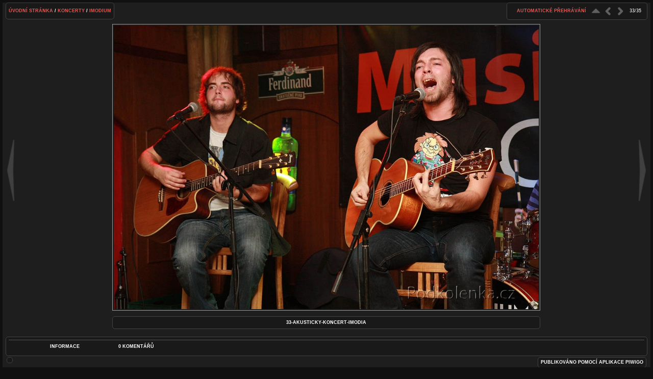

--- FILE ---
content_type: text/html; charset=utf-8
request_url: http://www.podkolenka.cz/picture.php?/1204/category/imodium
body_size: 3102
content:
<!DOCTYPE HTML PUBLIC "-//W3C//DTD HTML 4.01//EN" "http://www.w3.org/TR/html4/strict.dtd">
<html lang="cz" dir="ltr">
<head>
<meta http-equiv="Content-Type" content="text/html; charset=utf-8">
<meta name="generator" content="Piwigo (aka PWG), see piwigo.org">
 
<meta name="description" content="33-akusticky-koncert-imodia - 33-akusticky-koncert-imodia.jpg">

<title>33-akusticky-koncert-imodia | podkolenka.cz</title><link rel="shortcut icon" type="image/x-icon" href="themes/stripped/icon/favicon.ico">

<link rel="start" title="Úvodní stránka" href="/" >
<link rel="search" title="Vyhledat" href="search.php" >
<link rel="first" title="První" href="picture.php?/1172/category/imodium" ><link rel="prev" title="Předchozí" href="picture.php?/1203/category/imodium" ><link rel="next" title="Následující" href="picture.php?/1205/category/imodium" ><link rel="last" title="Poslední" href="picture.php?/1206/category/imodium" ><link rel="up" title="Náhledy" href="index.php?/category/imodium/start-30" >
<link rel="stylesheet" type="text/css" href="_data/combined/sccxpl.css">

 
	

		
			
	<!--[if lt IE 7]>
		<link rel="stylesheet" type="text/css" href="themes/stripped/fix-ie5-ie6.css">
	<![endif]-->
	<!--[if lt IE 8]>
		<link rel="stylesheet" type="text/css" href="themes/stripped/fix-ie7.css">
	<![endif]-->


<script type="text/javascript">
// configuration options
var options = { 
	imageAutosize:true,
	imageAutosizeMargin:60,
	imageAutosizeMinHeight:200,
	themeStyle:"original",
	animatedTabs:true,
	defaultTab:"none",
	marginContainer:30,
	paddingContainer:10,
	defaultZoomSize:"fit",
	highResClickMode:"zoom",
	navArrows:true 

}
</script>





<script type="text/javascript">
	document.documentElement.className = 'js';
</script>




<script type="text/javascript" src="_data/combined/1s9w8gj.js"></script>
<!--[if lt IE 7]>
<script type="text/javascript" src="themes/default/js/pngfix.js"></script>
<![endif]-->




<style type="text/css">
.bloc {
display:block;
}
#theHeader a, .titrePage a, .footer_login a, .navigationBar a, #calendar_block A {
	color: #E6554F;
}
.album a {
  border: 1.5px solid #E6554F;
  margin:-2px;
}</style>
</head>

<body id="thePicturePage" class=" ats">
<div id="the_page">


<div id="theHeader"><h1>podkolenka.cz</h1>
</div>



<script type="text/javascript">
var image_w = 1008
var image_h = 673
</script>



 

<div class="titrePage" id="imageHeaderBar">
	<div class="browsePath">
		<a href="/">Úvodní stránka</a> / <a href="index.php?/category/koncerty-fotky">Koncerty</a> / <a href="index.php?/category/imodium">Imodium</a>
			</div>
    <ul class="randomButtons">
		<li id="imageToolBar">
<div class="navButtons">

 <!-- 	<a id="icon_play" class="navButton" href="picture.php?/1204/category/imodium&amp;slideshow=" title="Automatické přehrávání">&nbsp;</a>
  -->

<!--      <a id="icon_first" class="navButton" href="picture.php?/1172/category/imodium" title="První : 01-thom" rel="first">&nbsp;</a>
-->

    <a id="icon_up" class="navButton" href="index.php?/category/imodium/start-30" title="Náhledy" rel="up">&nbsp;</a>
    <a id="icon_left" class="navButton" href="picture.php?/1203/category/imodium" title="Předchozí : 32-karl-imodium" rel="prev">&nbsp;</a>
    <a id="icon_right" class="navButton" href="picture.php?/1205/category/imodium" title="Následující : 34-thom-s-akustickou-kytarou" rel="next">&nbsp;</a>
<!--      <a id="icon_last" class="navButton" href="picture.php?/1206/category/imodium" title="Poslední : 35-skupina-imodium-akusticky" rel="last">&nbsp;</a>
-->

 	<div class="imageNumber">33/35</div>

</div>




<script type="text/javascript">// <![CDATA[

function keyboardNavigation(e)
{
        if(!e) e=window.event;
        if (e.altKey) return true;
        var target = e.target || e.srcElement;
        if (target && target.type) return true; //an input editable element
        var keyCode=e.keyCode || e.which;
        var docElem = document.documentElement;
        switch(keyCode) {

        case 63235: case 39: if (e.ctrlKey || docElem.scrollLeft==docElem.scrollWidth-docElem.clientWidth ){window.location="picture.php?/1205/category/imodium".replace( "&amp;", "&" ); return false; } break;
        case 63234: case 37: if (e.ctrlKey || docElem.scrollLeft==0){window.location="picture.php?/1203/category/imodium".replace("&amp;","&"); return false; } break;
        /*Home*/case 36: if (e.ctrlKey){window.location="picture.php?/1172/category/imodium".replace("&amp;","&"); return false; } break;
        /*End*/case 35: if (e.ctrlKey){window.location="picture.php?/1206/category/imodium".replace("&amp;","&"); return false; } break;
        /*Up*/case 38: if (e.ctrlKey){window.location="index.php?/category/imodium/start-30".replace("&amp;","&"); return false; } break;

        }
        return true;
}
document.onkeydown=keyboardNavigation;
// ]]></script>
		</li>


		<li><a href="picture.php?/1204/category/imodium&amp;slideshow=" title="Automatické přehrávání" rel="nofollow">Automatické přehrávání</a></li>				
 
		    				<li class="plugin_buttons plugin_buttons_group2"></li>
    </ul>
			<div style="clear:both;"></div>
</div> <!-- imageHeaderBar -->

<div id="content">
	<div class="hideTabsZone hideTabs">&nbsp;</div>

 <!-- Image HD --> 
  <div id="theImageHigh" style="display:none;">
    <div id="theImgHighBg"></div>
    <div id="theImgHighContainer">
      <div id="theImgHighCloseButton" onclick="closeDisplayHigh();"></div>
      <div id="theImgHighZoomButton" class="fit" onclick="switchZoomHigh();"></div>
      <div id="theImgHighContainer2">
        <img id="theImgHigh" src="" style="display:none;" alt="33-akusticky-koncert-imodia.jpg">
      </div>
    </div>
  </div>

				<div id="theImageAndTitle">
	<div id="theImageBox" >
		<div class="hideTabsZone hideTabs">&nbsp;</div>
			<a href="picture.php?/1203/category/imodium" id="imgprev">&nbsp;</a>
		<div id="theImage">
			
	
				
<div id="theImg" class="img_frame">
			<a href="index.php?/category/imodium/start-30" class="img_nav cat_up" alt="Náhledy">&nbsp;</a>
			<a href="picture.php?/1203/category/imodium" class="img_nav img_prev" alt="32-karl-imodium">&nbsp;</a>
			<a href="picture.php?/1205/category/imodium" class="img_nav img_next" alt="34-thom-s-akustickou-kytarou">&nbsp;</a>
	<img src="_data/i/galleries/koncerty/imodium/33-akusticky-koncert-imodia-me.jpg" width="1008" height="673" alt="33-akusticky-koncert-imodia.jpg" id="theMainImage" class="hideTabs">
</div>

		</div>
			<a href="picture.php?/1205/category/imodium" id="imgnext">&nbsp;</a>
	</div>
		<div id="imageTitleContainer"><div id="imageTitle">
				33-akusticky-koncert-imodia
		</div></div>
 </div> <!-- theImage -->
 <div style="clear: both;"></div>

 	<div id="tabZone">

																															<div id="tabTitleBar">
			<ul id="tabTitles">
					<li id="tabTinfo" class="tabTitle" name="info">Informace</li>
					<li id="tabTcomments" class="tabTitle" title="Vložit komentář" name="comments">0 komentářů</li>
			</ul>
		</div>
		<div id="tabs">
				<div id="Tinfo" class="tabBlock"><div class="tabBlockContent">
				
<dl id="standard" class="imageInfoTable">
<div id="Categories" class="imageInfo"><dt>Alba</dt><dd><ul><li><a href="index.php?/category/koncerty-fotky">Koncerty</a> / <a href="index.php?/category/imodium">Imodium</a></li></ul></dd></div><div id="Visits" class="imageInfo"><dt>Návštěv</dt><dd>1468</dd></div>
</dl>
				
					<table id="standard" class="infoTable">
					</table>
				</div></div>
				<div id="Tcomments" class="tabBlock"><div id="theComments" class="tabBlockContent">
					<div id="theCommentsBlock">
							<div id="commentAdd">
								<h4>Vložit komentář</h4>
								<form  method="post" action="picture.php?/1204/category/imodium" class="filter" id="addComment" >
                    <p><label for="author">Autor :</label></p>
                    <p><input type="text" name="author" id="author" value=""></p>
                    <p><label for="email">E-mail :</label></p>
                    <p><input type="text" name="email" id="email" value=""></p>
                  <p><label for="website_url">Webová stránka :</label></p>
                  <p><input type="text" name="website_url" id="website_url" value=""></p>
                  <p><label for="contentid">Komentář (povinné) :</label></p>
                  <p><textarea name="content" id="contentid" rows="5" cols="50"></textarea></p>
                  <p><input type="hidden" name="key" value="1770043193.5:3:89820db74ce8d162428f52f4235a55df">
                    <input class="submit" type="submit" value="Poslat"></p>
                </form>
							</div>
													<div id="commentList">
									<ul class="commentList">
</ul>
<div style="clear: both;"></div>

							</div>
						<div style="clear: both;"></div>
					</div>
				</div></div>
		</div>
	</div>
    <div style="clear: both;"></div>
</div>
			<div id="footer">
				<div id="footer_left">
										
					
					<script type="text/javascript" src="themes/stripped/js/jquery-migrate.min.js?v15.5.0"></script>
<script type="text/javascript">
(function() {
var s,after = document.getElementsByTagName('script')[document.getElementsByTagName('script').length-1];
s=document.createElement('script'); s.type='text/javascript'; s.async=true; s.src='themes/default/js/switchbox.js?v15.5.0';
after = after.parentNode.insertBefore(s, after);
})();
</script>

				</div>
				
				<div id="copyright">
										Publikováno pomocí aplikace
					<a href="https://piwigo.org" class="Piwigo"><span class="Piwigo">Piwigo</span></a>
					

				</div>			</div>
		</div>	</body>
</html>
